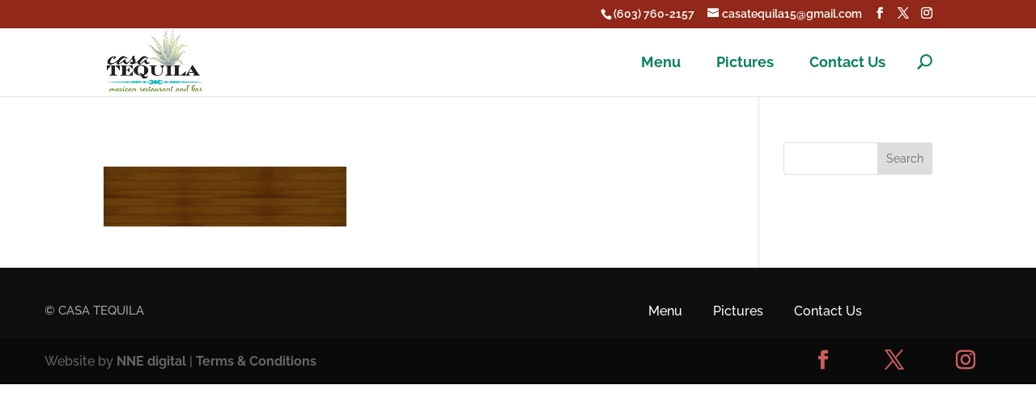

--- FILE ---
content_type: text/css
request_url: https://www.casatequilaseabrook.com/wp-content/themes/Casa-Tequila/style.css?ver=1.0.1521674681
body_size: -89
content:
/*
Theme Name: Casa Tequila
Theme URI: http://www.casatequilaseabrook.com/
Template: Divi
Author: NNE digital
Author URI: http://www.nnedigital.com
Description: Casa Tequila child theme.
Version: 1.0.1521674681
Updated: 2018-03-21 23:24:41

*/



--- FILE ---
content_type: text/css
request_url: https://www.casatequilaseabrook.com/wp-content/themes/Casa-Tequila/css/stylesheet.css
body_size: -62
content:
@font-face {
  font-family: 'Billabong';
  src: url('Billabong.eot?#iefix') format('embedded-opentype'),  url('Billabong.woff') format('woff'), url('Billabong.ttf')  format('truetype'), url('Billabong.svg#Billabong') format('svg');
  font-weight: normal;
  font-style: normal;
}
@font-face {
  font-family: 'Raleway-Bold';
  src: url('Raleway-Bold.eot?#iefix') format('embedded-opentype'),  url('Raleway-Bold.otf')  format('opentype'),
	     url('Raleway-Bold.woff') format('woff'), url('Raleway-Bold.ttf')  format('truetype'), url('Raleway-Bold.svg#Raleway-Bold') format('svg');
  font-weight: normal;
  font-style: normal;
}



--- FILE ---
content_type: text/css
request_url: https://www.casatequilaseabrook.com/wp-content/et-cache/global/et-divi-customizer-global.min.css?ver=1725036759
body_size: 2683
content:
body,.et_pb_column_1_2 .et_quote_content blockquote cite,.et_pb_column_1_2 .et_link_content a.et_link_main_url,.et_pb_column_1_3 .et_quote_content blockquote cite,.et_pb_column_3_8 .et_quote_content blockquote cite,.et_pb_column_1_4 .et_quote_content blockquote cite,.et_pb_blog_grid .et_quote_content blockquote cite,.et_pb_column_1_3 .et_link_content a.et_link_main_url,.et_pb_column_3_8 .et_link_content a.et_link_main_url,.et_pb_column_1_4 .et_link_content a.et_link_main_url,.et_pb_blog_grid .et_link_content a.et_link_main_url,body .et_pb_bg_layout_light .et_pb_post p,body .et_pb_bg_layout_dark .et_pb_post p{font-size:16px}.et_pb_slide_content,.et_pb_best_value{font-size:18px}body{color:#433f3f}.container,.et_pb_row,.et_pb_slider .et_pb_container,.et_pb_fullwidth_section .et_pb_title_container,.et_pb_fullwidth_section .et_pb_title_featured_container,.et_pb_fullwidth_header:not(.et_pb_fullscreen) .et_pb_fullwidth_header_container{max-width:1170px}.et_boxed_layout #page-container,.et_boxed_layout.et_non_fixed_nav.et_transparent_nav #page-container #top-header,.et_boxed_layout.et_non_fixed_nav.et_transparent_nav #page-container #main-header,.et_fixed_nav.et_boxed_layout #page-container #top-header,.et_fixed_nav.et_boxed_layout #page-container #main-header,.et_boxed_layout #page-container .container,.et_boxed_layout #page-container .et_pb_row{max-width:1330px}.et_header_style_centered .mobile_nav .select_page,.et_header_style_split .mobile_nav .select_page,.et_nav_text_color_light #top-menu>li>a,.et_nav_text_color_dark #top-menu>li>a,#top-menu a,.et_mobile_menu li a,.et_nav_text_color_light .et_mobile_menu li a,.et_nav_text_color_dark .et_mobile_menu li a,#et_search_icon:before,.et_search_form_container input,span.et_close_search_field:after,#et-top-navigation .et-cart-info{color:#000000}.et_search_form_container input::-moz-placeholder{color:#000000}.et_search_form_container input::-webkit-input-placeholder{color:#000000}.et_search_form_container input:-ms-input-placeholder{color:#000000}#footer-widgets .footer-widget li:before{top:10.6px}@media only screen and (min-width:981px){.et-fixed-header #top-menu a,.et-fixed-header #et_search_icon:before,.et-fixed-header #et_top_search .et-search-form input,.et-fixed-header .et_search_form_container input,.et-fixed-header .et_close_search_field:after,.et-fixed-header #et-top-navigation .et-cart-info{color:#000000!important}.et-fixed-header .et_search_form_container input::-moz-placeholder{color:#000000!important}.et-fixed-header .et_search_form_container input::-webkit-input-placeholder{color:#000000!important}.et-fixed-header .et_search_form_container input:-ms-input-placeholder{color:#000000!important}}@media only screen and (min-width:1462px){.et_pb_row{padding:29px 0}.et_pb_section{padding:58px 0}.single.et_pb_pagebuilder_layout.et_full_width_page .et_post_meta_wrapper{padding-top:87px}.et_pb_fullwidth_section{padding:0}}	body,input,textarea,select{font-family:'Raleway',Helvetica,Arial,Lucida,sans-serif}@import url('https://www.casatequilaseabrook.com/wp-content/themes/Casa-Tequila/css/stylesheet.css');h2{font-family:'Raleway-Bold';font-size:26px;color:#098060;margin-bottom:10px}h3{font-family:'Raleway';font-size:24px;color:#000;margin-bottom:10px}p{padding-bottom:0px;margin-bottom:20px}p:empty{display:none}.et_pb_row{width:93%!important;max-width:1170px!important}.et_color_scheme_red #top-header{background:#912819!important}#et-info{float:right;font-size:14px}#logo{max-height:100%}.et_header_style_left .logo_container{height:90%;margin-top:3px}#top-menu-nav #top-menu li{padding-right:40px;font-size:18px}#top-menu-nav #top-menu a{font-family:'Raleway-Bold';color:#098060}.et-fixed-header #top-menu a{color:#098060!important}#top-menu-nav #top-menu a:hover{color:#912819}#et_top_search{margin:3px 0 0 0px}#et_top_search #et_search_icon:before{color:#098060!important;font-weight:bold}.slider-section h2.et_pb_slide_title{background:url(https://www.casatequilaseabrook.com/wp-content/uploads/2016/05/large-heading-bg.png) no-repeat top center;font-family:'Billabong';padding-top:50px;padding-bottom:0px;margin-bottom:0px}.slider-section .et_pb_slide_content{background:url(https://www.casatequilaseabrook.com/wp-content/uploads/2016/05/large-heading-bg.png) no-repeat bottom center;padding-bottom:43px}.heading-div{background:url(https://www.casatequilaseabrook.com/wp-content/uploads/2016/05/red-heading-bg.png) no-repeat bottom center}.content-area .heading-div{padding-bottom:10px}.heading-div h1{font-family:'Raleway-Bold';text-transform:uppercase;color:#098060}.heading-div h1 span{font-family:'Raleway';font-size:24px;text-transform:none}.inner-banner-heading h2{background:url(https://www.casatequilaseabrook.com/wp-content/uploads/2016/05/large-heading-bg.png) no-repeat top center,url(https://www.casatequilaseabrook.com/wp-content/uploads/2016/05/large-heading-bg.png) no-repeat bottom center;font-family:'Billabong';font-size:80px!important;padding-top:30px;padding-bottom:30px;margin-bottom:0px}.inner-banner-heading .et_pb_slide_description{padding-top:11%;padding-bottom:11%}#wellcome-section{text-align:center;border-bottom:0px}#wellcome-section .et_parallax_bg{background-repeat:repeat;background-position:top center;background-size:initial}#wellcome-section .et_pb_button_module_wrapper.et_pb_button_alignment_center{display:inline-block}#page-container #wellcome-section .menu-btn,#page-container #wellcome-section .hours-btn{line-height:109px!important;font-family:'Billabong';padding:0 130px!important;margin:0 15px 15px}#page-container #wellcome-section .menu-btn{background:url(https://www.casatequilaseabrook.com/wp-content/uploads/2016/05/menu-btn-bg.gif) no-repeat bottom center}#page-container #wellcome-section .hours-btn{background:url(https://www.casatequilaseabrook.com/wp-content/uploads/2016/05/hours-btn-bg.gif) no-repeat bottom center}.et_pb_inline_icon:before,.et_overlay.et_pb_inline_icon:before{content:attr(data-icon);color:#fff;font-size:22px}.et_pb_fullwidth_portfolio .et_pb_portfolio_image h3{font-family:'Raleway-Bold';font-size:18px;text-transform:uppercase}.menu-card{display:inline-block;vertical-align:bottom;margin-bottom:0px!important;margin-left:4%!important}.menu-description{float:right;vertical-align:top;padding-top:80px}.menu-description h3{background:url(https://www.casatequilaseabrook.com/wp-content/uploads/2016/05/medium-heading-bg.png) no-repeat bottom center;font-family:'Raleway-Bold';font-size:30px;color:#912819;padding-bottom:20px;margin-bottom:46px}.menu-description p{margin-bottom:30px}.menu-description .small-button{background:#fff;font-family:'Raleway-Bold';font-size:16px;color:#000!important;border-radius:3px;border:0px;text-shadow:none;box-shadow:none;padding:8px 39px 7px 39px}.menu-description .small-button:hover{background:#912819;color:#fff!important}#tab-cover{border-top:1px solid #a68c72}.tab-area{padding-top:0px}.tab-area .et_pb_main_blurb_image{margin-bottom:16px}.tab-area img{background:#fff;border-radius:50%}.tab-area h4{background:url(https://www.casatequilaseabrook.com/wp-content/uploads/2016/05/small-heading-bg.png) no-repeat bottom center;padding-bottom:17px;margin-bottom:17px}.tab-area .tab-link{font-family:'Billabong';font-size:28px;color:#beac19}.tab-area .tab-link:hover{text-decoration:underline}.contact-form h1.et_pb_contact_main_title{background:url(https://www.casatequilaseabrook.com/wp-content/uploads/2016/05/medium-heading-bg.png) no-repeat bottom center;text-align:center;margin-bottom:50px;padding-bottom:20px}body #page-container .contact-form .et_pb_contact_form_0.et_pb_contact_form_container .et_pb_button{font-family:'Raleway-Bold'!important;border-radius:3px;border:0px;padding:8px 50px 7px 50px!important}#main-content .et_pb_contact_submit.et_pb_button{background:#912819;font-family:'Raleway-Bold'!important;color:#fff;border-radius:3px;font-size:18px;border:0px;padding:6px 40px 6px 40px!important}.address-div a{color:#433f3f}.address-div a:hover{color:#912819}body #page-container .contact-form .et_pb_contact_form_0.et_pb_contact_form_container .et_pb_button:hover{padding:8px 50px 7px 50px!important}#main-footer{background-color:#100e0e;min-height:107px}#main-footer .container{width:93%}.footer-widget{margin-bottom:0px!important}#footer-widgets{padding:40px 0 0}.et_pb_gutters3.et_pb_footer_columns_1_4__3_4 .footer-widget:nth-child(even){width:61.625%}.footer-widget.last{float:right;width:auto!important;clear:right!important;margin:0px}.copyright{font-size:15px;color:#a5a5a5}.content-area{background:url(https://www.casatequilaseabrook.com/wp-content/uploads/2016/05/wellcome-area-bg.gif) repeat top center;background-size:initial}#nav_menu-2{float:right}#main-footer ul li{display:inline-block;padding:0 20px}#main-footer ul li:before{display:none}.socialmedia-buttons{margin-top:0px}.socialmedia-buttons.smw_left a{margin-left:8px}.et_pb_fullwidth_portfolio:hover .et-pb-arrow-prev,.et_pb_fullwidth_portfolio:hover .et-pb-arrow-next{color:#fff!important}#main-content ul{list-style:none;padding:0px;margin-bottom:20px}#main-content ul li{background:url(https://www.casatequilaseabrook.com/wp-content/uploads/2016/05/red-bullet.png)no-repeat 0px 9px;padding:0 0 8px 15px}#main-content .su-tabs{background:url(https://www.casatequilaseabrook.com/wp-content/uploads/2016/05/food-menu-bg.gif) no-repeat top center;background-size:cover;border:5px solid #098060;border-radius:0px;padding:0}#main-content .su-tabs-vertical .su-tabs-nav{background:-webkit-linear-gradient(left,#7a1c0e,#A72C1B);background:-o-linear-gradient(right,#7a1c0e,#A72C1B);background:-moz-linear-gradient(right,#7a1c0e,#A72C1B);background:linear-gradient(to right,#7a1c0e,#A72C1B)}#main-content .su-tabs-nav span{font-size:18px;color:#fff;border-bottom:1px solid #000;padding:13px 15px}#main-content .su-tabs-nav span:hover{background:#A72C1B}#main-content .su-tabs-nav span.su-tabs-current{background:#A72C1B}#main-content .su-tabs-nav span:last-child{border-bottom:0px}#main-content .su-tabs-pane{background:none;padding:20px 25px}#main-content table{font-size:14px;color:#B9B9B9;border:0px}#main-content td.column-1{font-size:18px;font-weight:bold;padding-left:10px!important}#main-content td.column-2{font-size:16px}#main-content td.column-3{width:11%;font-size:18px;color:#E23017}#main-content .tablepress tbody td,.tablepress tfoot th{border-top:0px;border-bottom:1px solid #3B3B3A;padding:15px 24px}@media only screen and (max-width:1024px){.et_pb_slider .et_pb_container{width:100%}#tab-cover .tab-area h4,#tab-cover .tab-area h4 a{font-size:25px}.menu-card.menu-card.et_pb_image_0{width:55%;margin-right:26px!important;margin-left:0%!important}.et_pb_gutters3.et_pb_footer_columns_1_4__3_4 .footer-widget:nth-child(even){width:58%}}@media (min-width:768px) and (max-width:979px){.slider-section h2.et_pb_slide_title{font-size:60px!important;padding-top:40px;padding-bottom:10px}.slider-section .et_pb_slide_content{padding-bottom:23px}.menu-description{padding-top:0px;max-width:100%!important}.menu-card.menu-card.et_pb_image_0{width:100%;margin-right:0px!important}#menu-card-section{padding-bottom:0px}#menu-card-section .et_pb_row{padding-bottom:0px}#main-footer{padding-bottom:20px}.footer-widget:nth-child(1){width:100%!important;margin:0!important;text-align:center}.footer-widget:nth-child(2){width:70%!important}.footer-widget:nth-child(3){width:20%!important;margin-right:0px!important}.et_pb_widget{width:100%}}@media (max-width:767px){.slider-section h2.et_pb_slide_title{background:url(https://www.casatequilaseabrook.com/wp-content/uploads/2016/05/large-heading-bg.png) no-repeat top center,url(https://www.casatequilaseabrook.com/wp-content/uploads/2016/05/large-heading-bg.png) no-repeat bottom center;font-size:40px!important;padding-bottom:50px}.menu-description{padding-top:0px;max-width:100%!important}.menu-card.menu-card.et_pb_image_0{width:100%;margin-right:0px!important}#menu-card-section{padding-bottom:0px}#menu-card-section .et_pb_row{padding-bottom:0px}#main-footer{padding-bottom:20px}#main-footer .footer-widget{text-align:center}#footer-widgets .footer-widget:nth-child(n),#footer-widgets .footer-widget .fwidget{margin-bottom:20px!important}.copyright p{margin-bottom:0px}.et_pb_widget{width:100%}.socialmedia-buttons{text-align:center}}@media (max-width:480px){#page-container #wellcome-section .menu-btn,#page-container #wellcome-section .hours-btn{font-size:50px;line-height:90px!important;padding:0 90px!important}}@media (max-width:320px){#et-info{width:100%}#et-info-phone,#et-info-email,.et-cart-info span{display:block}#et-info-phone{margin-right:0;margin-bottom:5px}.slider-section h2.et_pb_slide_title{font-size:30px!important;padding-top:30px;padding-bottom:30px}#wellcome-section{padding:30px 0}.heading-div h1{font-size:23px}.heading-div h1 span{font-size:20px}.menu-description h3{font-size:26px}#main-footer ul li{padding:0px}.copyright p{margin-bottom:0px}}.et_project_meta{display:none}.et_project_categories a{display:none}

--- FILE ---
content_type: text/plain
request_url: https://www.google-analytics.com/j/collect?v=1&_v=j102&a=1334871807&t=pageview&_s=1&dl=https%3A%2F%2Fwww.casatequilaseabrook.com%2Fhome%2Fsecond-tab-area-bg%2F&ul=en-us%40posix&dt=-%20Casa%20Tequila&sr=1280x720&vp=1280x720&_u=IEBAAEABAAAAACAAI~&jid=65027992&gjid=817563897&cid=942347526.1769101236&tid=UA-6391336-15&_gid=138417414.1769101236&_r=1&_slc=1&z=1370299758
body_size: -454
content:
2,cG-N1QMY7JY8N